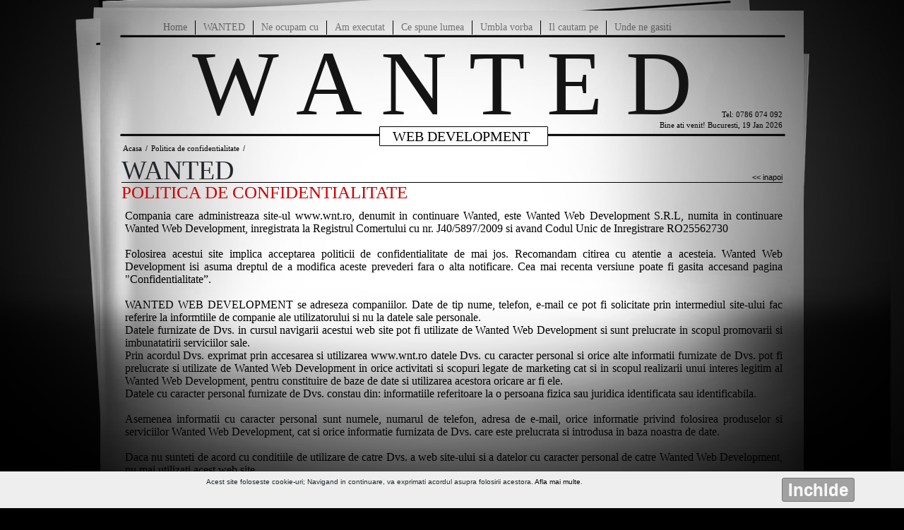

--- FILE ---
content_type: text/html
request_url: https://wnt.ro/politica-de-confidentialitate.html
body_size: 8585
content:
<!doctype html>
<html>
<head>
	
	<style>
		body { background:url(/img/body_bg.jpg) no-repeat top center #000;}
	</style>
	
	<title>Wanted</title>
	<meta http-equiv="Content-Type" content="text/html; charset=utf-8" />
	<meta http-equiv="content-language" content="ro" />
	<meta name="viewport" content="width=device-width, initial-scale=1.0">

	<meta name="description" content="" />
	<meta name="keywords" content="" />
	<meta name="expires" content="10" />
	
	<meta name="copyright" content="Copyright &copy; 26 site_name" />
	<meta name="author" content="E-afacere (www.e-afacere.ro)" />
	<meta name="publisher" content="E-afacere (www.e-afacere.ro)" />
	<link rel="stylesheet" href="https://stackpath.bootstrapcdn.com/bootstrap/4.4.1/css/bootstrap.min.css" integrity="sha384-Vkoo8x4CGsO3+Hhxv8T/Q5PaXtkKtu6ug5TOeNV6gBiFeWPGFN9MuhOf23Q9Ifjh" crossorigin="anonymous">
	
	<link rel="stylesheet" type="text/css" href="/css/site.css" />
	<link rel="stylesheet" type="text/css" href="/css/responsive.css" />
	<link rel="Shortcut Icon" type="image/ico" href="favicon.ico" />
	
		 <!--[if lte IE 6]> <style type="text/css"> img, .pngtrans { behavior:url(/css/iepngfix.htc) } </style>  <![endif]--> 

		<script src="/js/spry_menu/SpryMenuBar.js" type="text/javascript"></script>
	<link href="/css/SpryMenuBarHorizontal.css" rel="stylesheet" type="text/css" />
	
		<script src="https://code.jquery.com/jquery-3.4.1.slim.min.js" integrity="sha384-J6qa4849blE2+poT4WnyKhv5vZF5SrPo0iEjwBvKU7imGFAV0wwj1yYfoRSJoZ+n" crossorigin="anonymous"></script>
    	<script src="https://cdn.jsdelivr.net/npm/popper.js@1.16.0/dist/umd/popper.min.js" integrity="sha384-Q6E9RHvbIyZFJoft+2mJbHaEWldlvI9IOYy5n3zV9zzTtmI3UksdQRVvoxMfooAo" crossorigin="anonymous"></script>
    	<script src="https://stackpath.bootstrapcdn.com/bootstrap/4.4.1/js/bootstrap.min.js" integrity="sha384-wfSDF2E50Y2D1uUdj0O3uMBJnjuUD4Ih7YwaYd1iqfktj0Uod8GCExl3Og8ifwB6" crossorigin="anonymous"></script>
	
	<style type="text/css"> 
	
	/* If you MUST have IE support */
	.item img,
	.Image-Conv {  
	   filter: progid:DXImageTransform.Microsoft.BasicImage(grayscale=1)!important; 
	}
	.item img:hover,
	.Image-Conv:hover {  
		filter: none!important;  
	}
	
	</style> 
	<script src="/js/jquery.min.js" type="text/javascript"></script>
	<script type="text/javascript"> 		
		// Grayscale w canvas method
		function grayscale(src){
			var canvas = document.createElement('canvas');
			var ctx = canvas.getContext('2d');
			var imgObj = new Image();
			imgObj.src = src;
			canvas.width = imgObj.width;
			canvas.height = imgObj.height; 
			ctx.drawImage(imgObj, 0, 0); 
			var imgPixels = ctx.getImageData(0, 0, canvas.width, canvas.height);
			for(var y = 0; y < imgPixels.height; y++){
				for(var x = 0; x < imgPixels.width; x++){
					var i = (y * 4) * imgPixels.width + x * 4;
					var avg = (imgPixels.data[i] + imgPixels.data[i + 1] + imgPixels.data[i + 2]) / 3;
					imgPixels.data[i] = avg; 
					imgPixels.data[i + 1] = avg; 
					imgPixels.data[i + 2] = avg;
				}
			}
			ctx.putImageData(imgPixels, 0, 0, 0, 0, imgPixels.width, imgPixels.height);
			return canvas.toDataURL();
		}
			
		// On window load. This waits until images have loaded which is essential
		$(window).load(function(){
			
			// Fade in images so there isn't a color "pop" document load and then on window load
			$(".Portfolio .Box-Image img, .Home .Box-Image img, .About-Images img").animate({opacity:1},500);
			
			// clone image
			$(".Portfolio .Box-Image img, .Home .Box-Image img, .About-Images img").each(function(){
				var el = $(this);
				el.wrap("<div class='img_wrapper'>").clone().addClass('img_grayscale').css({"opacity":"0", "position":"absolute"}).insertBefore(el).queue(function(){
					var el = $(this);
					// el.parent().css({"width":this.width,"height":this.height});
					el.dequeue();
				});
				this.src = grayscale(this.src);
			});
			
			// Fade image 
			$(".Portfolio .Box-Image img, .Home .Box-Image img, .About-Images img").mouseover(function(){
				$(this).parent().find('img:first').stop().animate({opacity:1}, 1);
			})
			$('.img_grayscale').mouseout(function(){
				$(this).stop().animate({opacity:0}, 1);
			});		
		});	
			
	</script> 
	
	<script language="JavaScript" type="text/javascript" src="/js/jQuery_lightbox/js/jquery.js"></script>
	<script language="JavaScript" type="text/javascript" src="/js/jQuery_lightbox/js/jquery.lightbox-0.5.js"></script>
	<link href="/js/jQuery_lightbox/css/jquery.lightbox-0.5.css" rel="stylesheet" type="text/css" />
	
		<script type="text/javascript">
			$(function() {
				$('a[@rel*=lightbox]').lightBox(); // Select all links that contains lightbox in the attribute rel
			});
		</script>
	
</head><body>
	

<div id="overlay_loading" class="Mod-Overlay" style=" z-index:1000 ; background:#000; display:none; width:100%; height:2000px; top:0; left:0; position:fixed; opacity:0.6;filter:alpha(opacity=60);"></div>
<div id="overlay_box_loading" style="position:absolute; top:0; left:0; display:none; z-index:2000; width:100%;">
	<div style="position:relative;margin:250px auto 0 auto; display:block; width:400px; height:200px;">
		<div style="position:absolute; top:-10px; left:-10px; display:block; width:420px; height:220px; background:url(/img/ajax-loader.gif) no-repeat center 220px #fff; opacity:0.6;filter:alpha(opacity=60); z-index:2001; "></div>
		<div style=" position:relative;margin:250px auto 0 auto; display:block; width:380px; height:180px; background:url(/img/ajax-loader_4.gif) no-repeat center 120px #fff; z-index:2002; padding:10px;">
			<div class="clear"></div>
			<div class="Small-Form-Box Half-Column" style="float:none; width:380px; padding:0; border:none;">
				<h3>Se incarca pagina, va rugam sa asteptati...</h3>
				<div class="Mce-Content">

				</div>
				<div class="clear"></div>
			</div>
			<a href="javascript:;" onclick="CloseLoadingBox('overlay_loading'); CloseLoadingBox('overlay_box_loading');" style="color:#fff;">Inchide</a>
			<div class="clear"></div>
		</div>
	</div>
</div>

	<script type="text/javascript" language="javascript">
		function LoadingBox(id_box)
			{
				document.getElementById(id_box).style.display='block';
			}
		function CloseLoadingBox(id_box)
		{
			document.getElementById(id_box).style.display='none';
		}
	</script>
	<div id="pageBody">
		<div class="Mod-Menu">
			


<link href="https://cdn.jsdelivr.net/npm/wowjs@1.1.3/css/libs/animate.min.css" rel="stylesheet">
<nav class="navbar navbar-expand-lg navbar-light">
  <button class="navbar-toggler" type="button" data-toggle="collapse" data-target="#navbarTogglerDemo01" aria-controls="navbarTogglerDemo01" aria-expanded="false" aria-label="Toggle navigation">
    <span class="navbar-toggler-icon"></span>
  </button>
  <div class="collapse navbar-collapse" id="navbarTogglerDemo01">
    <ul class="navbar-nav mr-auto mt-2 mt-lg-0 MenuBarHorizontal" id="MenuBar1">
      <li class="nav-item ">
        <a class="nav-link" href="/">Home</a>
      </li>
      <li class="nav-item ">
        <a class="nav-link" href="/despre-noi.html">WANTED</a>
      </li>
      <li class="nav-item ">
        <a class="nav-link">Ne ocupam cu</a>
        <ul>
                      <li class="nav-item" style="background:#242424"><a href="/servicii/web-design-6.html"><span class="Dot"></span>Web design</a></li>
                      <li class="nav-item" style="background:#242424"><a href="/servicii/optimizare-seo-7.html"><span class="Dot"></span>Optimizare SEO</a></li>
                      <li class="nav-item" style="background:#242424"><a href="/servicii/strategie-web-9.html"><span class="Dot"></span>Strategie web</a></li>
                      <li class="nav-item" style="background:#242424"><a href="/servicii/social-media-10.html"><span class="Dot"></span>Social media</a></li>
                      <li class="nav-item" style="background:#242424"><a href="/servicii/management-portofoliu-8.html"><span class="Dot"></span>Management portofoliu</a></li>
                      <li class="nav-item" style="background:#242424"><a href="/servicii/proiecte-wanted-11.html"><span class="Dot"></span>Proiecte WANTED</a></li>
                  </ul>
      </li>
      <li class="nav-item ">
        <a class="nav-link" href="/am-executat.html">Am executat</a>
      </li>
      <li class="nav-item ">
        <a class="nav-link" href="/ce-spune-lumea.html">Ce spune lumea</a>
      </li>
      <li class="nav-item ">
        <a class="nav-link" href="/umbla-vorba.html">Umbla vorba</a>
      </li>
      <li class="nav-item ">
        <a class="nav-link" href="/il-cautam-pe.html">Il cautam pe</a>
      </li>
      <li class="nav-item " style="border:none;">
        <a class="nav-link" href="/contact.html">Unde ne gasiti</a>
      </li>
    </ul>
  </div>
</nav>












<script type="text/javascript">
<!--
var MenuBar1 = new Spry.Widget.MenuBar("MenuBar1");
//-->
</script>		</div>
		<div class="Header-Right-Content">
			<p style="margin-bottom:3px;">Tel: 0786 074 092</p>
			<p>Bine ati venit! Bucuresti, 19 Jan 2026
</p>
		</div>
		<div class="clear"></div>
		<div class="Header-Middle">
			<p class="Logo-Name">W A N T E D</p>
			<p class="Logo-Dev displayNoneMob">WEB DEVELOPMENT</p>
			<div class="Cols-Title displayNoneDesk">
				<span class="Article-Type">WEB DEVELOPMENT</span>
			</div>
			<ul class="NavBar">
									<li><a href="/" title="">Acasa</a><span>&nbsp;/&nbsp;</span></li>
									<li><a href="javascript:;" title="">Politica de confidentialitate</a><span>&nbsp;/&nbsp;</span></li>
							</ul>
			
		</div>
		<div class="clear"></div>
		<div class="Header-Bottom">

		</div>
		<div class="clear"></div>	<div class="Page-Title">
		<p class="Main-Title">Wanted</p>
		<p class="Sec-Title">politica de confidentialitate</p>
		<a href="javascript:history.go(-1)" class="Back-Bt"><< inapoi</a>
	</div>
	<div class="Inner-Content">
		<div class="Inner-Page-Content">
			<p>Compania care administreaza site-ul www.wnt.ro, denumit in continuare Wanted, este Wanted Web Development S.R.L, numita in continuare Wanted Web Development, inregistrata la Registrul Comertului cu nr. J40/5897/2009 si avand Codul Unic de Inregistrare RO25562730<br /><br />Folosirea acestui site implica acceptarea politicii de confidentialitate de mai jos. Recomandam citirea cu atentie a acesteia. Wanted Web Development isi asuma dreptul de a modifica aceste prevederi fara o alta notificare. Cea mai recenta versiune poate fi gasita accesand pagina "Confidentialitate&rdquo;. <br /><br />WANTED WEB DEVELOPMENT se adreseza companiilor. Date de tip nume, telefon, e-mail ce pot fi solicitate prin intermediul site-ului fac referire la informtiile de companie ale utilizatorului si nu la datele sale personale.&nbsp;<br />Datele furnizate de Dvs. in cursul navigarii acestui web site pot fi utilizate de Wanted Web Development si sunt prelucrate in scopul promovarii si imbunatatirii serviciilor sale. <br />Prin acordul Dvs. exprimat prin accesarea si utilizarea www.wnt.ro datele Dvs. cu caracter personal si orice alte informatii furnizate de Dvs. pot fi prelucrate si utilizate de Wanted Web Development in orice activitati si scopuri legate de marketing cat si in scopul realizarii unui interes legitim al Wanted Web Development, pentru constituire de baze de date si utilizarea acestora oricare ar fi ele.<br />Datele cu caracter personal furnizate de Dvs. constau din: informatiile referitoare la o persoana fizica sau juridica identificata sau identificabila. <br /><br />Asemenea informatii cu caracter personal sunt numele, numarul de telefon, adresa de e-mail, orice informatie privind folosirea produselor si serviciilor Wanted Web Development, cat si orice informatie furnizata de Dvs. care este prelucrata si introdusa in baza noastra de date.<br /><br />Daca nu sunteti de acord cu conditiile de utilizare de catre Dvs. a web site-ului si a datelor cu caracter personal de catre Wanted Web Development, nu mai utilizati acest web site. <br /><br />Wanted Web Development certifica faptul ca va respecta drepturile conferite de Legea nr. 677/2001 privind protectia persoanelor cu privire la prelucrarea datelor cu caracter personal si libera circulatie a acestor date, respectiv dreptul la informare, dreptul de acces, dreptul de interventie asupra datelor si dreptul de opozitie, pe care le poti exercita printr-o cerere scrisa, semnata si datata, pe adresa Str. Cornisei, nr.33, sector 2, Bucuresti sau pe e-mail la adresa office(at)wnt.ro <br /><br />Pentru orice nelamurire cu privire la utilizarea site-ului www.wnt.ro cat si la prelucrarea datelor Dvs. cu caracter personal, puteti apela Serviciul Clienti al Wanted Web Development la numarul de telefon 021 240 41 23. <br /><br />De asemenea, prin accesarea si utilizarea site-ului www.wnt.ro va exprimati acceptul in sensul primirii de telefoane , SMS-uri sau e-mail-uri pentru promovarea produselor/serviciilor oferite de Wanted Web Development. <br /><br />Orice incercare de a accesa datele personale ale altui utilizator, de a modifica continutul site-ului sau de a afecta performantele serverului pe care ruleaza site-ul Wanted Web Development, va fi considerata o tentativa de fraudare a site-ului Wanted Web Development si va pune in miscare cercetarea penala impotriva aceluia sau acelora care au initiat aceasta actiune.<br /><br /><br /><br /><br /><strong>Politica Coockie</strong><br /><br />Acest site este operat de Wanted Web Development Srl (Wanted) si gazduit pe un server detinut de furnizorul serviciului de web hosting Ines Group Srl.<br /><br />Va rugam sa cititi cu atentie prezenta politica de confidentialitate a cookie-urilor inainte de a utiliza acest web site. Aici vom explica cum vom procesa datele cu caracter personal si cum folosim cookie-urile. Utilizarea acestui web site presupune faptul ca ati acceptat prezenta politica. Daca nu sunteti de acord cu continutul prezentei politici, nu utilizati acest web site.<br /><br /><br />1. Tipuri de date procesate/ link-uri catre terti<br />Wanted, prin web site-ul sau nu colecteaza sau nu proceseaza niciun fel de date cu caracter personal, exceptand informatiile colectate cu ajutorul cookie-urilor asa cum se explica mai jos,&nbsp; in politica de confidentialitate a cookie-urilor.<br /><br />Prezentul web site contine link-uri catre alte site-uri ale partenerilor/ furnizorilor/ sau alte web site-uri proprii. <br />Atunci cand accesati alt web site sau link-ul unei parti terte, trebuie sa aveti in vedere ca aceste web site-uri detin propriile politici de confidentialitate. Va rugam sa verificati politicile lor de confidentialitate a cookie-urilor atunci cand folositi aceste web site-uri.<br />Wanted nu accepta nici o raspundere si nici o responsabilitate privind web site-urile unei parti terte.<br /><br /><br />2. Colectarea si folosirea informatiilor<br />Pentru optimizarea web site-ului privind performanta sistemului si pentru utilizarea si furnizarea de informatii folositoare in legatura cu serviciile/ produsele noastre, colectam si stocam informatiile in fisiere log pe computer-ul Dvs./ device-ul utilizat (telefon mobil, tableta, etc.), in baza acordului pe care ni l-ati acordat. <br />Aceste informatii includ: <br />&nbsp;- tipul de browser utilizat, respectiv setarile de limba<br />&nbsp;- adresa IP-ului<br />&nbsp;- sistemul de operare<br />&nbsp;- furnizorul de servicii de internet<br />&nbsp;- setari regionale cu privire la data/ora.<br /><br />Folosind aceste informatii putem administra eficent web site-ul si aflam informatii valoroase despre comportamentul utilizatorilor, analizand astfel necesitatile fiecarui utilizator, venind apoi in intampinarea lui co oferte, servicii personalizate, speciale pentru el. <br /><br />Utilizarea informatiilor non-personale impreuna cu datele personale, sunt considerate date personale cat timp sunt combinate.<br /><br />Atunci cand sunt prelucrate date personale, Dvs. aveti urmatoarele drepturi in confirmate cu legislatia aplicabila: dreptul la informare, dreptul de acces la date, dreptul de interventie asupra datelor, dreptul de opozitie si dreptul de a nu fi supus unei decizii individuale.<br /><br /><br />3. Utilizarea cookie-urilor<br />Acest web site, e-mail-ul, serviciile online, reclamele si aplicatiile interactive pot folosi &bdquo;cookie-uri&rdquo; pentru optimizarea serviciilor noastre.<br /><br />Ce este un &bdquo;cookie&rdquo;?<br />Un cookie este un fisier mic, format in mod normal din litere si numere, trimis de catre server catre un browser web si apoi trimis inapoi, nemodificat, de catre browser, de fiecare data cand acceseaza acel server.<br />Principalul scop al cookie-urilor este acela de a urmari comportamentele utilizatorilor, fiind folosite si pentru autentificare, oferind utilizatorilor pagini web personalizate, usurinta in accesarea acestora/ navigarea in web site. <br /><br />Ce tip de cookie-uri foloseste acest web site?<br />Wanted poate folosi doua tipuri de cookie-uri pe acest web site:<br />Cookie-uri de sesiune: fiind cookie-urile temporare care sunt stocate in fisierul cookie al browser-urului Dvs. pana cand sesiunea browser se incheie.<br />Cookie-uri persistente: sunt acele cookie-uri care nu expira o data cu inchiderea browserului, ci raman in computerul Dvs. pentru o perioada mai indelungata.<br /><br />Exista multe publicatii on-line cu privire la cookie-uri in cazul in care doriti mai multe informatii. Accesati spre exemplu: http://www.allaboutcookies.org/ <br /><br /><br />4. Cookie-uri ale unei parti terte<br />Wanted poate folosi tertii pentru a plasa instrumentele Google de masurare a eficientei, care au ca scop imbunatatirea si personalizarea serviciilor/ produselor in functie de cerintele si comportamentele utilizatorilor. <br />Informatiile care sunt colectate de catre tertii publicitari pot include date cum ar fi date privind informatiile demografice, geografice, tehnologice, alte informatii sau datele de contact cum ar fi adresa de e-mail atunci cand aceasta va fi colectata prin intermediul acestui web site.<br /><br /><br />5. Indicatori web si pixeli<br />Acest web site contine indicatori web (intitulati si &bdquo;pixel tags&rdquo;). <br />Un indicator web este o imagine grafica de cele mai multe ori transparenta, de obicei nu mai mare de 1 pixel x 1 pixel, care este plasata pe un site sau intr-un e-mail si este folosita pentru a monitoriza comportamentul on-line al utilizatorului atunci cand acceseaza un web site sau cand trimite un e-mail. Indicatorii web sunt folositi de tehnologii ale unei parti terte, pe acest site sunt prezenti aceia ai Google Analitycs, pentru a monitoriza activitatea utilizatorilor pe web site-ul nostru. De asemenea permite sa localizeze ce calculator a accesat un anumit site, cand si de unde (la nivel de tara/oras).<br /><br /><br />7. Activarea si dezactivarea cookie-urilor<br />Aveti posibilitatea de a accepta sau refuza toate cookie-urile de pe site-urile pe care le vizitati prin schimbarea setarilor in browser-ul Dvs.. <br /><br />Cateva exemple in functie de browserele pe care le utilizati:<br />Internet Explorer versiunea 8.0 <br />1. intrati la Tools (Unelte) si apoi la Internet Options (Optiuni de Internet) <br />2. intrati pe tab-ul Privacy (Confidentialitate) <br />3. folositi glisorul pentru a selecta setarea pe care o doriti.<br />(http://windows.microsoft.com/ro-ro/internet-explorer/delete-manage-cookies#ie=ie-11)<br /><br />Chrome<br />1. Dati clic pe meniul Chrome&nbsp; in bara de instrumente a browserului si selectati Setari<br />2. Dati clic pe Afisati setarile avansate<br />3. In sectiunea &bdquo;Confidentialitate&rdquo;, dati clic pe butonul Setari privind continutul.<br />4. In sectiunea &bdquo;Cookie-uri&rdquo;, puteti modifica urmatoarele setari pentru cookie-uri:<br />&nbsp;- Stergeti cookie-urile<br />&nbsp;- Blocarea prestabilita a cookie-urilor<br />&nbsp;- Permiterea prestabilita a cookie-urilor<br />&nbsp;- Pastrarea prestabilita a cookie-urilor si a datelor privind site-urile pana la inchiderea browserului<br />&nbsp;- Stabilirea exceptiilor pentru cookie-urile de pe anumite site-uri sau domenii<br />(https://support.google.com/accounts/answer/61416?hl=ro)<br /><br />Firefox:<br />Nota: Cookie-urile sunt in mod implicit activate in Firefox<br /><br />Pentru a verifica sau schimba setarile:<br />1. In partea de sus a ferestrei Firefox, clic pe meniul Editare si selectati Preferinte <br />2. Selectati panoul Confidentialitate.<br />3. Setati Firefox va: cu optiunea Folosi setari personalizate pentru istoric.<br />4. Bifati casuta Accepta cookie-uri de la saituri pentru activarea cookie-urilor si debifati-o pentru dezactivarea acestora.<br />(https://support.mozilla.org/ro/kb/activarea-si-dezactivarea-cookie-urilor)<br /><br />Pentru alte browsere de internet va rugam consultati instructiunile acestora pentru a afla mai multe despre cum puteti sa modificati setarile browser-ului Dvs. sau cum sa stergeti cookie-urile.<br /><br />Dorim sa va informam, ca optiunea de a dezactiva cookie-urilor poate minimaliza anumite caracteristici si functionalitatea web site-ului.<br /><br />In cazul in care doriti sa blocati cookie-urile tertelor parti (sau va razganditi mai tarziu) puteti sa faceti alegerile respective accesand urmatorul link: https://tools.google.com/dlpage/gaoptout?hl=en <br /><br />8. Modificari ale politicii de confidentialitate<br />Orice schimbare a prezentei politici de confidentialitate va fi publicata pe aceasta pagina. <br />Va rugam sa verificati in mod regulat aceasta pagina pentru a lua la cunostinta despre orice noutate/ modificare aparuta.<br /><br /><br />9. Contactati-ne<br />Ne puteti contacta pe e-mail, la adresa office(at)wnt.ro, in oricare din situatiile prevazute mai jos:<br />Pentru orice intrebare, comentariu, neintelegere, cerere cu privire la politica de confidentialitate a cookie-urilor<br />In cazul in care doriti sa va furnizam accesul la orice informatii in legatura cu Dvs. pe care le-am colectat prin intermediul web site-ului, sau cand doriti ca aceasta informatie sa fie corectata, blocata sau stearsa.</p>
			<div class="clear"></div>
		</div>
		<div class="clear"></div>
	</div>
				<div style="position:relative; margin-top:40px;" align="center">
			<p style="font-family:Georgia; padding-bottom:20px;">Multumim companiilor care ne-au ales: </p>
			<img class="displayNoneMob" src="/img/footer_logos.png" alt="" />
			<img class="displayNoneDesk" src="/img/footer_logos1.png" alt="" style="margin-bottom:5px;"/>
			<img class="displayNoneDesk" src="/img/footer_logos2.png" alt="" style="margin-bottom:5px;"/>
			<img class="displayNoneDesk" src="/img/footer_logos3.png" alt="" style="margin-bottom:5px;"/>
		</div>
		<div class="Footer-Menu">
			<ul>
				<li>
					<p>Copyright 2026 W A N T E D</p><span>|</span>
					<a href="/termeni-si-conditii.html">Termeni si conditii</a><span>|</span>
					<a href="/politica-de-confidentialitate.html">Politica de confidentialitate</a><span>|</span>
					<a href="/contact.html">Contact</a><span>|</span>
				</li>
				<li class="webDesign" style="float:right;"><a href="javascript;;">Web design</a><p>: W A N T E D</p></li>
			</ul>
		</div>
		<img src="/img/footer_bg.png" id="footer_img" style=" position:fixed; bottom:-1px; margin-left:-180px; z-index:3" alt="" />

	</div>

 <div id="cookiesBar">

	<p class="small cookiesBarLink">
		Acest site foloseste cookie-uri; Navigand in continuare, va exprimati acordul asupra folosirii acestora.
		<a href="/politica-cookie.html">Afla mai multe</a>.
		<a href="javascript: cookieBar.closeCookiebar() " class="cookiesBarClose abs link icon close">Inchide</a>
	</p>
</div>
	
	<script language="JavaScript" type="text/javascript" src="/js/cookie.js"></script>
	<script>

	       cookieBar = {
		       init : function(){
			       if($.cookie('cookiebar')) $('#cookiesBar').hide(); else  $('#cookiesBar').show();
			       jQuery('.cookiesBarLink').unbind('click').bind( 'click' ,  function(){
				       cookieBar.closeCookiebar();
			       })
		       },
		       closeCookiebar : function(){
			       jQuery('#cookiesBar').hide();
			       var d = new Date();
			       d.setTime(d.getTime() + (30*24*60*60*1000));
			       var expires = d.toUTCString();
			       document.cookie='cookiebar=true; expires='+expires+' UTC; path=/';
		       }
	       }
	       jQuery(document).ready( function(){
		       cookieBar.init();
	       })
	</script>
	

		<script type="text/javascript" src="js/fct.js"></script>
	<script type="text/javascript">
		
			</script>
		<script>
		// var p = $("#pageBody");
		$('#footer_img').css('left',$("#pageBody").offset().left);
		// var y = $("#wrapper2").offset().top;
		// alert(x);
	</script>
  <script src="https://cdn.jsdelivr.net/npm/wowjs@1.1.3/dist/wow.min.js"></script>
  <script>
    new WOW().init();
  </script>
</body>
</html>

--- FILE ---
content_type: text/css
request_url: https://wnt.ro/css/site.css
body_size: 4193
content:
@charset "utf-8";
/* CSS Document */
/* Razvan Radu -> razvan.radu@eafacere.ro */

/* Start Import other css files */
	/*
	@import url('');
	*/
/* End Import other css files */

/* Start Common */
body						{ margin: 0; padding: 0; font:normal 11px 'Trebuchet MS', Arial, Helvetica, sans-serif; background:url(/img/body_bg.jpg) no-repeat top center #000 fixed; }
body.mceContentBody			{ background:none!important;}
.pageBody,
#pageBody					{ width:930px; padding:10px 30px; display:block; position:relative; margin:0 auto; background:url(/img/page_bg.jpg) no-repeat top left; height:auto!important; height:700px; margin-top:15px; /* transform: rotate(-1deg); -ms-transform: rotate(-1deg); -webkit-transform: rotate(-1deg); -o-transform: rotate(-1deg); -moz-transform: rotate(-1deg); */ }
img							{ border: none; outline:none;}
p, ul, ol, li,
h1, h2, h3, h4, h5, h5, h6,
form, fieldset				{ margin:0; padding:0; border:none; font-smooth: always;}
input, textarea, select		{ border-width:1px; margin:0; padding:0; font:normal 11px 'Trebuchet MS'; color:#fff;}
ul, li ol					{ list-style:none;}
*							{ outline-color:invert; outline-style:none; outline-width:medium;}
a 							{ color: #000000; }
.clear						{ clear: both; font-size:0; line-height:0; height:0; }
.no_margin_all				{ margin:0!important;}
.no_margin_r				{ margin-right:0px!important;}
.no_margin_l				{ margin-left:0px!important;}
.no_border_r				{ border-right:none!important;}
.no_border_l				{ border-left:none!important;}
.no_border_t				{ border-top:none!important;}
.no_border_b				{ border-bottom:none!important;}
.no_bg						{ background:none!important;}
.no_border					{ border:none!important}
.float_l					{ float:left!important;}
.float_r					{ float:right!important;}
.opacity_40					{ opacity:0.4;filter:alpha(opacity=40);}
.opacity_60					{ opacity:0.6;filter:alpha(opacity=60);}
.opacity_80					{ opacity:0.8;filter:alpha(opacity=80);}
.opacity_100				{ opacity:1.0;filter:alpha(opacity=100);}
.font_10					{ font-size:11px!important;}
/* End Common */

/* Start Logo */
.logo						{ width:320px; height:70px; display:inline; position:relative; float:right; background:url(/img/logo_bg.jpg) no-repeat top left; margin-right:25px; padding:9px 0 0 0; z-index:2;}
.logo h1					{ width:303px; height:50px; text-indent:-90000px; position:relative; display:block; margin:0 auto; background:url(/img/logo.jpg) no-repeat top left; text-align:left!important;}
.logo h1 a					{ width:303px; height:50px; display:block; margin:0 auto; position:relative;}
.logo p 					{ text-align:center; color:#fff; font-size:11px; padding:1px 0 3px 0; margin:0px; width:100%;}
/* End Logo */

/* START MCE Content */
.mce_content h1					{ font:normal 18px 'Trebuchet MS'!important; color:#00aeef!important;}
.mce_content h2					{ font:normal 16px 'Trebuchet MS'!important; color:#00aeef!important;}
.mce_content h3					{ font:normal 14px 'Trebuchet MS'!important; color:#00aeef!important;}
.mce_content h4					{ font:normal 14px 'Trebuchet MS'!important; color:#00aeef!important;}
.mce_content h5					{ font:normal 14px 'Trebuchet MS'!important; color:#00aeef!important;}
.mce_content h6					{ font:normal 14px 'Trebuchet MS'!important; color:#00aeef!important;}
.mce_content h1 *				{ font:normal 18px 'Trebuchet MS'!important; color:#00aeef!important;}
.mce_content h2 *				{ font:normal 16px 'Trebuchet MS'!important; color:#00aeef!important;}
.mce_content h3 *				{ font:normal 14px 'Trebuchet MS'!important; color:#00aeef!important;}
.mce_content h4 *				{ font:normal 14px 'Trebuchet MS'!important; color:#00aeef!important;}
.mce_content h5 *				{ font:normal 14px 'Trebuchet MS'!important; color:#00aeef!important;}
.mce_content h6 *				{ font:normal 14px 'Trebuchet MS'!important; color:#00aeef!important;}

.mce_content * a 				{ text-decoration:underline!important; color:#00aeef!important;}
.mce_content * a *				{ text-decoration:none!important; color:#00aeef!important;}
.mce_content * a:hover *		{ text-decoration:none!important; color:#00aeef!important;}
.mce_content * a:visited *		{ text-decoration:none!important; color:#00aeef!important;}

.mce_content a 					{ text-decoration:underline!important; color:#00aeef!important;}
.mce_content a *				{ text-decoration:none!important; color:#00aeef!important;}
.mce_content a:hover *			{ text-decoration:none!important; color:#00aeef!important;}
.mce_content a:visited *		{ text-decoration:none!important; color:#00aeef!important;}
.mce_content ol					{ list-style:none!important;}
.mce_content p	 				{ text-align:justify!important; color:#fff!important; padding:5px 0!important; min-height:2px!important; height:auto!important; height:2px;}
.mce_content p *				{ text-align:justify!important; color:#fff!important; min-height:2px!important; height:auto!important; height:2px;}
.mce_content ul *				{ color:#fff!important;}
.mce_content table				{ width:100%; }
/* END MCE Content */


.Left-Column					{ margin-right:7px; position:relative; display:block; float:left; width:719px; z-index:5; }
.Right-Column					{ position:relative; display:block; float:left; width:204px; z-index:5; }
.Left-Column.w6040				{ width: 600px; }
.Left-Column.w5050				{ width: 448px; }
.Right-Column.w6040				{ width: 323px; }
.Right-Column.w5050				{ width: 447px; }
.Box-Articole					{}
.Box-Articole ul				{}
.Box-Articole ul li				{ font:normal 11px/12px Georgia; color:#000; text-align:justify; position:relative; display:block; margin-bottom:7px; padding:2px;}
.Box-Articole ul li a			{ font:normal 11px/12px Georgia; color:#000; text-align:justify; text-decoration:none; }
.Box-Articole ul li a:hover		{}
.Box-Articole ul li.Custom-Bg a,
.Box-Articole ul li.Custom-Bg	{ background:#000; color:#fff; }

.Footer-Menu 					{ position:relative; z-index:4; }
.Footer-Menu ul					{ padding:20px 0 25px 0; }
.Footer-Menu ul li				{ font:normal 11px Georgia; color:#141414; text-decoration:none; }
.Footer-Menu ul li a			{ text-decoration:none; position:relative; display:block; float:left; color:#141414; padding:1px 3px;  }
.Footer-Menu ul li a:hover		{ text-decoration:underline; background:#000; color:#fff; }
.Footer-Menu ul li p			{ position:relative; display:block; float:left; }
.Footer-Menu ul li span			{ padding:0 10px; position:relative; display:block; float:left; }

.Mod-Menu				{ position:relative; height:24px; padding-top:4px; }
.Header-Middle			{ position:relative; height:170px; display:block; }
.Dot 					{ height:2px; width:2px; background:#f00; margin:3px; margin-top:7px; line-height:0; font-size:0; position:relative; display:block; float:left;}

.NavBar					{ position:absolute; bottom:15px; }
.NavBar li				{ position:relative; float:left; display:block; }
.NavBar li a			{ font:normal 11px Georgia; color:#000; text-decoration:none; padding:1px 2px;}
.NavBar li a:hover		{ text-decoration:underline; background:#000; color:#fff!important; }

.Header-Right-Content	{ position:absolute; bottom:18px; right:-10px; text-align:right;}
.Header-Right-Content p	{ font:normal 11px Georgia; color:#000; text-decoration:none; }

.Page-Title					{ position:relative; display:block; margin-bottom:10px; z-index:5;}
.Main-Title					{ position:relative; font:normal 38px Georgia; text-transform:uppercase; }
.Sec-Title					{ font:normal 25px Georgia; text-transform:uppercase; color:#d10000; border-top:solid 1px #000; margin:-5px 0 10px; }

#Category-List				{ padding: 10px; position:relative; z-index:5; height:auto!important; height:700px;}
#Category-List a				{ color: #000; display: block; font:normal 22px Georgia; }
.Cols-Title 					{ background: url(/img/article_type_bg.png) center center no-repeat; margin: 75px 0 30px; text-align: center; }
.Articles					{ position:relative; z-index:5; display:block;}
.Article-Type				{ background-color: #FCFCFC; border:1px solid #000; color:#000; font:normal 20px Georgia; padding: 3px 10px; text-transform: uppercase; }
.Articles .Main-Title,
.Articles .Main-Title a		{ color: #000; position:relative; font:normal 26px Georgia; text-transform:uppercase; text-decoration: none; }
.Articles .Sec-Title,
.Articles .Sec-Title a		{ font:normal 18px Georgia; text-transform:uppercase; color:#d10000; border-top:0; margin-top:0; text-decoration: none; }

.About-Images li				{ display: inline-block; }
.About-Images img			{ border: 2px solid #FFF; margin: 0 7px 18px 7px; }

.w6040 .Main-Title			{ border-bottom: 1px solid #000; font-size: 20px; margin-bottom: 5px; text-transform: none; }

.Inner-Page-Content		{}
.Inner-Page-Content p		{ font:normal 16px/18px Georgia; color:#000; text-align:justify; padding-left:5px; }

.Inner-Link			{ font:normal 11px Georgia!important; color:#fff!important; background:#000; padding:1px 2px; margin-top:5px; position:relative; display:block; float:left; text-decoration:none;}
.Back-Bt			{ position:absolute; right:0; color:#000; font:normal 11px arial; top:26px; text-decoration:none; }

.Inner-Left-Col			{ width:670px; margin-right:35px; position:relative; z-index:5; height:auto!important; height:500px; }
.Inner-Right-Col		{ width:220px; position:relative; z-index:5; height:auto!important; height:500px; }

.Box-Image				{ position:relative; float:left; }
.Box-Image a 			{ position:relative; margin:3px; display:block; float:left;}
.Box-Image a img			{ background:#fff; border:solid 1px #c7c7c7; padding:2px;}

.Image-Conv				{ max-width: 250px; }

.Section-Title			{ font:normal 20px Georgia; color:#000; border-bottom:solid 1px #000; padding-bottom:1px; }
.Section-SubTitle		{ font:normal 16px Georgia; color:#000; }


.Form-Cod-Promo			{}
.Form-Cod-Promo form	{ margin:3px 0;}
.Form-Input-Text		{ font:normal 11px arial; color:#ccc; padding-left:5px; border:solid 1px #000; }
.Form-Input-Submit		{ background:none; border:none; color:#000; font:normal 16px Georgia; }

.Logo-Name				{ font:normal 130px Georgia; position:absolute; left:100px; top:-6px; color:#141414; text-transform:uppercase; text-align:center; }
.Logo-Dev				{ bottom:18px; color:#000; font:normal 20px Georgia; left:384px; position:absolute; text-align:center; }

.Section-Box			{ display: block; }
.Home-Section-Box		{ width:305px; float:left; }

.Portfolio li			{ display: block; margin-bottom: 20px; vertical-align: top; width: 453px; float:left; }
.Portfolio li.leader		{ margin-right: 21px; }
.Portfolio .Main-Title	{ font:normal 26px Georgia; }
.Portfolio .Sec-Title	{ border: 0; color:#d10000; font:normal 18px Georgia; }
.Portfolio .Inner-Page-Content { float: left; width: 180px; text-align: justify; }
.Portfolio .Box-Image	{ float: right; width: 260px; }
.Portfolio .Box-Image img	{ /*filter: url(filters.svg#desaturate);*/ /* Firefox 3.5+ */ filter: gray; /* IE5+ */ -webkit-filter: desaturate(1); /* Webkit Nightlies & Chrome Canary */ }
.Portfolio .Inner-Link	{ padding: 2px 10px; }
.Portfolio-Contact		{ margin: 30px 0; width: 194px; }
.Portfolio-Contact .Inner-Link { font-size: 18px !important; padding: 3px 10px; margin: 0; }
.Portfolio a				{ color: #d10000; text-decoration: none; }

.recommand_tooltip {margin:0; padding:0; float:left; width:350px;  background-color:#353535; height:340px;position:absolute; margin-top:-100px; left:100px; z-index:1400; border:solid 1px #000; padding:7px;} 
.recommand_tooltip p{margin:5px 0 20px 5px; padding:0; float:left; font-size:12px; font-weight:bold;font-family: Georgia, "Times New Roman", Times, serif; color:#fff; display:inline;}
.recommand_tooltip form{margin:0; padding:0;}
.recommand_tooltip .choose{float:left; text-align:right;margin:0 0 0 5px; padding:0;  color:#fff; font-size:12px; font-weight:bold; line-height:17px; color:#fff; font-family:Arial, Helvetica, sans-serif; width:105px; }
.recommand_tooltip .field_c{margin:0 5px 5px 5px;padding:0px 0 0 0; width:230px; height:17px; float:right; color:#58595b; background-color:#f7f7f7;border:none; }
.recommand_tooltip .field_c_big{margin:0 5px 5px 5px; width:230px; height:120px; float:right; color:#58595b; background-color:#f7f7f7; border:none; overflow:auto; padding:0;}
.recommand_tooltip .send_button{margin:10px 5px 0 0; padding:0; border:none; background-color:#fc3636; color:#fff; font-size:12px; font-family:Arial, Helvetica, sans-serif; float:right; width:60px;}

.Portfolio-Gallery-Active			{ border: 1px solid #ccc; }
.Portfolio-Gallery-Thumbs			{ margin-top: -40px; position: absolute; right: 0px; }
.Portfolio-Gallery-Thumbs li		{ border-radius: 3px; -moz-border-radius: 3px; -webkit-border-radius: 3px; border: 2px solid #000; display: block; margin-right: 10px; float:left; padding:1px; background:#fff; }
.Portfolio-Gallery-Thumbs li a		{ position:relative; float:left; }

.Job-Home				{ }
.Jobs					{ margin-bottom: 220px; overflow: hidden; }
.Jobs li					{ border-bottom: 1px solid #000; width: 441px; float: left; padding-bottom: 15px; }
.Jobs .leader			{ margin-right: 40px; }
.Job-Wanted				{ width:86px; height:93px; display:block; float: left; padding:10px 0; }
.Job-Content			{ font-size: 16px; width:200px; display:block; float: left; padding-top:30px; text-align: left; }
.Job-Content p			{ line-height: 18px; }
.Left-Column .Job-Content{ width: auto; }
.Job-Title				{ font:bold 12px Georgia; color:#000; }

.Job-Post-Time				{ font:normal 10px Georgia!important; color:#000!important; margin-bottom: 15px; }
.Job-Post-Time span			{ color:#f00!important; }

.Testimonials li				{ display: inline-block; margin-bottom: 20px; vertical-align: top; width: 461px; }
.Testimonials .Main-Title	{ font-size: 20px; text-transform: none; }
.Testimonials blockquote		{ font:normal 16px Georgia; margin: 0 10px 10px; text-align: justify; }

#contact input[type="text"],
#job input[type="text"]	{ border:1px solid #000; color: #000; font:normal 16px Georgia; height: 26px; line-height: 26px; margin: 5px 0; padding: 0 3px; width: 286px; }
#contact textarea,
#job textarea			{ border:1px solid #000; color: #000; font:normal 16px Georgia; height: 120px; margin: 5px 0; padding: 3px; width: 315px; min-width: 315px; max-width: 315px; }
#contact #cod_securitate_wrapper,
#job #cod_securitate_wrapper { height: 26px; margin: 5px 0 6px; position: relative; }
#job #cv_wrapper { height: 26px; margin: 5px 0 12px; position: relative; }
#contact #cod_securitate_input,
#job #cod_securitate_input { margin: 0; width: 120px; }
#contact #cod_securitate,
#job #cod_securitate		{ vertical-align: middle; position: absolute; right: 29px; top: 0; }
#contact input[type="submit"],
#job input[type="submit"] { background: #000; border:1px solid #000; color: #FFF; cursor: pointer; font:normal 16px Georgia; height: 26px; line-height: 26px; margin: 5px 0; width: 168px; }
#job #cv_faux { left: 0; margin: 0; position: absolute; top: 0; z-index: 1; }
#job #cv_wrapper label { background-color: #000000; color: #FFFFFF; font:normal 16px Georgia; height: 28px; line-height: 28px; position: absolute; right: 29px; text-align: center; top: 0; width: 70px; z-index: 2; }
#job #cv_real { left: 0; height: 28px; opacity:0; -moz-opacity:0; -webkit-opacity:0; filter:alpha(opacity:0); position: absolute; top: 0; width: 294px; z-index: 3; }

.Overlayer-Wrapper { background-color: #FFFFFF; left: 50%; position: absolute; top: 20%; width: 400px; z-index: 2000; transform: rotate(-2deg); -ms-transform: rotate(-2deg); -webkit-transform: rotate(-2deg); -o-transform: rotate(-2deg); -moz-transform: rotate(-2deg); }
.Overlayer-Header { background-color: #FF0000; float: left; height: 35px; padding: 5px; width: 300px; }
.Overlayer-Exit { background-color: #000000; float: right;}
.Overlayer-Exit a { color: #FFFFFF; display: block; float: right; font: normal 14px Georgia; height: 45px; line-height: 45px; text-align: center; text-decoration: none; width: 90px; }
.Overlayer-Content { clear: both; padding: 5px; }

.Pag-Mod { border-top: 1px solid #333333; padding-top: 5px; text-align: center; }
.Pag-Mod ul li { display: inline-block; *display: inline; zoom: 1; }
.Pag-Mod ul li a { color: #333333; display: block; font: normal 30px Georgia; padding: 2px 12px; text-decoration: none; }
.Pag-Mod ul li a.current { background-color: #333333; color: #FFFFFF; }

.Inner-Content,
.Articles			{ position:relative; display:block; z-index:5; height:auto!important; height:550px; }

.Mce-Content li		{ font:normal 16px Georgia; }

.cookie-terms {
}
.cookie-terms p{
	display: block;
	padding: 5px 0 !important;
}
.cookie-terms ul{
	margin: 0 15px
}
#cookiesBar{
	padding: 9px 70px 9px 40px;
	position: fixed;
	bottom: 0px;
	left: 0px;
	right: 0px;
	background: #eeeeee;
	cursor: pointer;
	z-index: 100;
        text-align: center;
        font-size: 12px;
	display: none;
}
.cookiesBarClose{
	font-weight: bold;
	text-decoration: none;
	font-family: arial;
        color: #fff !important;
	color: #fff;
	background: #555;
	border: 1px solid #000;
	border-radius: 3px;
	padding: 4px 8px;
	display: inline-block;
	margin-left: 30px;
	
}
@media (max-width:500px) {
.navbar-collapse {
    margin-left: -15px;
    margin-right: -15px;
    margin-top: -1px;
}
.navbar {
padding: 0.5rem 0 !important;
}

.navbar .nav-link {
font-size: 26px;
padding: 10px !important;
}
.MenuBarSubmenuVisible {
 position: initial !important;
padding:0 !important;
}
.Dot {
margin: 9px;
    margin-top: 13px;
}
.MenuBarSubmenuVisible li {
width:100% !important;
}
.MenuBarSubmenuVisible li a {
font-size: 22px !important;
}
ul.MenuBarHorizontal a {
padding: 10px !important;
}
ul.MenuBarHorizontal {
background: #efefef !important;
}
}
@media screen and (min-width: 500px) {
    .wow{
        animation-name: none !important;
        visibility: visible !important;
    }
}



--- FILE ---
content_type: text/css
request_url: https://wnt.ro/css/responsive.css
body_size: 1192
content:
@charset "utf-8";

/* Responsive */
.pageBody, #pageBody{width:996px;}
.navbar{padding-top:0px;}
.NavBar{bottom:3px !important;}
.Logo-Dev{bottom:14px;}
.Header-Right-Content{top: 141px;right: 30px;}
.navbar-light .navbar-nav .nav-link:focus, .navbar-light .navbar-nav .nav-link:hover{color:white !important;}
.navbar-light .navbar-nav .active>.nav-link, .navbar-light .navbar-nav .nav-link.active, .navbar-light .navbar-nav .nav-link.show, .navbar-light .navbar-nav .show>.nav-link{color:white !important;}
.recommand_tooltip{width:370px;}
@media(min-width:768px){
	.displayNoneDesk{display:none;}
}
@media(max-width:767px){

	body{background:none;}
	.pageBody, #pageBody{width: 100%;margin-top:0px;background-size:cover;padding:10px 15px;}
	.Header-Middle{height:auto !important;text-align:center;padding-top: 30px;padding-bottom: 10px}
	.Logo-Name{font-size:50px;position:initial;}
	.Logo-Dev{position:initial;}
	.Header-Right-Content{position:initial;top: -9px;position: relative;right:0px;}
	.navbar-toggler{border:2px solid black;}
	.navbar{padding-top:3px;z-index:999999}
	.Left-Column,.left-col-text{width:100% !important;margin:0 !important;}
	.Box-Image img,.Right-Column,.Inner-Page-Content,.Testimonials li,.Box-Image,.Job-Content,.service div,.imgcont .item,#pageBody .service .item.Box-Image{width:100% !important;}
	ul.MenuBarHorizontal{width:100% !important;background:lightgrey;border:1px solid black;}
	ul.MenuBarHorizontal li{border-right:0 !important;}
	.navbar-light .navbar-nav .active>.nav-link, .navbar-light .navbar-nav .nav-link.active, .navbar-light .navbar-nav .nav-link.show, .navbar-light .navbar-nav .show>.nav-link{color:white !important;}
	#pageBody{background:url(/img/page_bg_mobile.png) no-repeat top left;background-size:cover;}
	.Home-Section-Box,.Section-Box{width:100% !important;margin:0 !important;margin-bottom: 20px !important;}
	.displayNoneMob{display:none;}
	#footer_img{display:none;}
	.webDesign{float:unset !important;}
	.Footer-Menu ul {padding: 20px 0 40px 0;}
	.About-Images{text-align:center;}
	.About-Images li{width:49%;}
	.NavBar{bottom:3px !important;}
	.Back-Bt{top:-16px !important;}
	.Portfolio li{width:100% !important;margin-bottom:30px;}
	.Portfolio .Box-Image {float: unset !important;width: 100%;}
	.Cols-Title{margin: 25px 0 30px;}
	.videoImg{top: 2px !important;right: 0;left:unset !important;}
	.Box-Image a{width:100%;margin:0 0 10px 0 !important;}
	.Inner-Page-Content p{padding:0 !important;}
	.Main-Title{font: normal 34px Georgia;}
	.Jobs{margin-bottom:0px !important;}
	#contact input[type="text"], #job input[type="text"]{width:100% !important;}
	#mesaj{width:100% !important;max-width:unset!important;}
	#cod_securitate_wrapper #cod_securitate_input{width:120px !important;}
	.serviceVideo{left: 135px !important;top: 1px !important;}
	.serviceVezi{margin-bottom:10px;}
	.service .img_grayscale{display:none;}
	.service li{margin-left:0px !important;}
	.portURL{margin-top:20px;}
	#lightbox-container-image-box,#lightbox-image{width:100% !important;height:auto !important;}
	#lightbox-nav-btnPrev,#lightbox-nav-btnNext{height:auto !important;}
	.recommand_tooltip{width:100%;left:unset !important;}
	.recommand_tooltip .field_c,.recommand_tooltip .field_c_big{width:190px;}
	#captchacode{width:90px !important;}
	#cv_wrapper #cv_faux{width:210px !important;}
	#motivatia{width:100% !important; max-width:unset !important;}
}



/* End Responsive */

--- FILE ---
content_type: application/javascript
request_url: https://wnt.ro/js/fct.js
body_size: 94
content:
// Replaces getElementById
function get_obj(id)
{
	return document.getElementById(id);
}